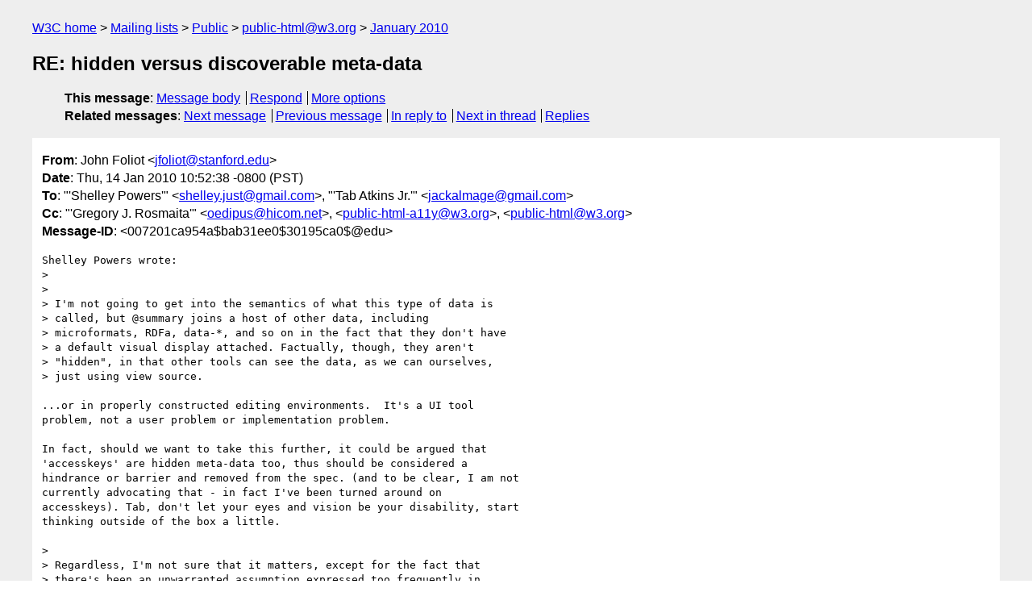

--- FILE ---
content_type: text/html
request_url: https://lists.w3.org/Archives/Public/public-html/2010Jan/0598.html
body_size: 2621
content:
<!DOCTYPE html>
<html xmlns="http://www.w3.org/1999/xhtml" lang="en">
<head>
<meta charset="UTF-8" />
<meta name="viewport" content="width=device-width, initial-scale=1" />
<meta name="generator" content="hypermail 3.0.0, see https://github.com/hypermail-project/hypermail/" />
<title>RE: hidden versus discoverable meta-data from John Foliot on 2010-01-14 (public-html@w3.org from January 2010)</title>
<meta name="Author" content="John Foliot (jfoliot&#x40;&#0115;&#0116;&#0097;&#0110;&#0102;&#0111;&#0114;&#0100;&#0046;&#0101;&#0100;&#0117;)" />
<meta name="Subject" content="RE: hidden versus discoverable meta-data" />
<meta name="Date" content="2010-01-14" />
<link rel="stylesheet" title="Normal view" href="/assets/styles/public.css" />
<link rel="help" href="/Help/" />
<link rel="start" href="../" title="public-html@w3.org archives" />
<script defer="defer" src="/assets/js/archives.js"></script>
</head>
<body class="message">
<header class="head">
<nav class="breadcrumb" id="upper">
  <ul>
    <li><a href="https://www.w3.org/">W3C home</a></li>
    <li><a href="/">Mailing lists</a></li>
    <li><a href="../../">Public</a></li>
    <li><a href="../" rel="start">public-html@w3.org</a></li>
    <li><a href="./" rel="contents">January 2010</a></li>
  </ul>
</nav>
<h1>RE: hidden versus discoverable meta-data</h1>
<!-- received="Thu Jan 14 18:53:12 2010" -->
<!-- isoreceived="20100114185312" -->
<!-- sent="Thu, 14 Jan 2010 10:52:38 -0800 (PST)" -->
<!-- isosent="20100114185238" -->
<!-- name="John Foliot" -->
<!-- email="jfoliot&#x40;&#0115;&#0116;&#0097;&#0110;&#0102;&#0111;&#0114;&#0100;&#0046;&#0101;&#0100;&#0117;" -->
<!-- subject="RE: hidden versus discoverable meta-data" -->
<!-- id="007201ca954a$bab31ee0$30195ca0$@edu" -->
<!-- charset="UTF-8" -->
<!-- inreplyto="643cc0271001141042o4d1d6dc1g8521dd114743d055&#64;mail.gmail.com" -->
<!-- expires="-1" -->
<nav id="navbar">
<ul class="links hmenu_container">
<li>
<span class="heading">This message</span>: <ul class="hmenu"><li><a href="#start" id="options1">Message body</a></li>
<li><a href="mailto:public-html&#x40;&#0119;&#0051;&#0046;&#0111;&#0114;&#0103;?Subject=RE%3A%20hidden%20versus%20discoverable%20meta-data&amp;In-Reply-To=%3C007201ca954a%24bab31ee0%2430195ca0%24%40edu%3E&amp;References=%3C007201ca954a%24bab31ee0%2430195ca0%24%40edu%3E">Respond</a></li>
<li><a href="#options3">More options</a></li>
</ul></li>
<li>
<span class="heading">Related messages</span>: <ul class="hmenu">
<!-- unext="start" -->
<li><a href="0599.html">Next message</a></li>
<li><a href="0597.html">Previous message</a></li>
<li><a href="0595.html">In reply to</a></li>
<!-- unextthread="start" -->
<li><a href="0601.html">Next in thread</a></li>
<li><a href="#replies">Replies</a></li>
<!-- ureply="end" -->
</ul></li>
</ul>
</nav>
</header>
<!-- body="start" -->
<main class="mail">
<ul class="headers" aria-label="message headers">
<li><span class="from">
<span class="heading">From</span>: John Foliot &lt;<a href="mailto:jfoliot&#x40;&#0115;&#0116;&#0097;&#0110;&#0102;&#0111;&#0114;&#0100;&#0046;&#0101;&#0100;&#0117;?Subject=RE%3A%20hidden%20versus%20discoverable%20meta-data&amp;In-Reply-To=%3C007201ca954a%24bab31ee0%2430195ca0%24%40edu%3E&amp;References=%3C007201ca954a%24bab31ee0%2430195ca0%24%40edu%3E">jfoliot&#x40;&#0115;&#0116;&#0097;&#0110;&#0102;&#0111;&#0114;&#0100;&#0046;&#0101;&#0100;&#0117;</a>&gt;
</span></li>
<li><span class="date"><span class="heading">Date</span>: Thu, 14 Jan 2010 10:52:38 -0800 (PST)</span></li>
<li><span class="to"><span class="heading">To</span>: &quot;'Shelley Powers'&quot; &lt;<a href="mailto:shelley.just&#x40;&#0103;&#0109;&#0097;&#0105;&#0108;&#0046;&#0099;&#0111;&#0109;?Subject=RE%3A%20hidden%20versus%20discoverable%20meta-data&amp;In-Reply-To=%3C007201ca954a%24bab31ee0%2430195ca0%24%40edu%3E&amp;References=%3C007201ca954a%24bab31ee0%2430195ca0%24%40edu%3E">shelley.just&#x40;&#0103;&#0109;&#0097;&#0105;&#0108;&#0046;&#0099;&#0111;&#0109;</a>&gt;, &quot;'Tab Atkins Jr.'&quot; &lt;<a href="mailto:jackalmage&#x40;&#0103;&#0109;&#0097;&#0105;&#0108;&#0046;&#0099;&#0111;&#0109;?Subject=RE%3A%20hidden%20versus%20discoverable%20meta-data&amp;In-Reply-To=%3C007201ca954a%24bab31ee0%2430195ca0%24%40edu%3E&amp;References=%3C007201ca954a%24bab31ee0%2430195ca0%24%40edu%3E">jackalmage&#x40;&#0103;&#0109;&#0097;&#0105;&#0108;&#0046;&#0099;&#0111;&#0109;</a>&gt;
</span></li>
<li><span class="cc"><span class="heading">Cc</span>: &quot;'Gregory J. Rosmaita'&quot; &lt;<a href="mailto:oedipus&#x40;&#0104;&#0105;&#0099;&#0111;&#0109;&#0046;&#0110;&#0101;&#0116;?Subject=RE%3A%20hidden%20versus%20discoverable%20meta-data&amp;In-Reply-To=%3C007201ca954a%24bab31ee0%2430195ca0%24%40edu%3E&amp;References=%3C007201ca954a%24bab31ee0%2430195ca0%24%40edu%3E">oedipus&#x40;&#0104;&#0105;&#0099;&#0111;&#0109;&#0046;&#0110;&#0101;&#0116;</a>&gt;, &lt;<a href="mailto:public-html-a11y&#x40;&#0119;&#0051;&#0046;&#0111;&#0114;&#0103;?Subject=RE%3A%20hidden%20versus%20discoverable%20meta-data&amp;In-Reply-To=%3C007201ca954a%24bab31ee0%2430195ca0%24%40edu%3E&amp;References=%3C007201ca954a%24bab31ee0%2430195ca0%24%40edu%3E">public-html-a11y&#x40;&#0119;&#0051;&#0046;&#0111;&#0114;&#0103;</a>&gt;, &lt;<a href="mailto:public-html&#x40;&#0119;&#0051;&#0046;&#0111;&#0114;&#0103;?Subject=RE%3A%20hidden%20versus%20discoverable%20meta-data&amp;In-Reply-To=%3C007201ca954a%24bab31ee0%2430195ca0%24%40edu%3E&amp;References=%3C007201ca954a%24bab31ee0%2430195ca0%24%40edu%3E">public-html&#x40;&#0119;&#0051;&#0046;&#0111;&#0114;&#0103;</a>&gt;
</span></li>
<li><span class="message-id"><span class="heading">Message-ID</span>: &lt;007201ca954a$bab31ee0$30195ca0$@edu&gt;
</span></li>
</ul>
<pre id="start" class="body">
Shelley Powers wrote:
&gt; 
&gt; 
&gt; I'm not going to get into the semantics of what this type of data is
&gt; called, but &#64;summary joins a host of other data, including
&gt; microformats, RDFa, data-*, and so on in the fact that they don't have
&gt; a default visual display attached. Factually, though, they aren't
&gt; &quot;hidden&quot;, in that other tools can see the data, as we can ourselves,
&gt; just using view source.

...or in properly constructed editing environments.  It's a UI tool
problem, not a user problem or implementation problem.  

In fact, should we want to take this further, it could be argued that
'accesskeys' are hidden meta-data too, thus should be considered a
hindrance or barrier and removed from the spec. (and to be clear, I am not
currently advocating that - in fact I've been turned around on
accesskeys). Tab, don't let your eyes and vision be your disability, start
thinking outside of the box a little.

&gt; 
&gt; Regardless, I'm not sure that it matters, except for the fact that
&gt; there's been an unwarranted assumption expressed too frequently in
&gt; these emails that problems will occur if an element or attribute
&gt; doesn't have a default  browser display.
&gt; 
&gt; There's never been any proof to support such an assumption--only a
&gt; hypothesis presented, without any real and tangible way to prove, or
&gt; disprove, the hypothesis.
&gt; 
&gt; I don't think there's any wrong with stating an opinion. But I think
&gt; it's important that we state opinions as such, rather than as some
&gt; form of nebulous unproven &quot;fact&quot;.
&gt; 
&gt; If we acknowledge our opinions as such, perhaps our communications
&gt; with each other can progress in a positive manner. And we won't
&gt; necessarily care what adjectives we attach to  &#64;summary, microformats,
&gt; RDFa, et al.
&gt; 
&gt; I don't want to hinder this discussion, but I think we need to be
&gt; careful about expressing opinion as proven fact.

Thank you Shelley for a more metered response than the one that was
brewing in my head.

What she said!

JF
</pre>
<p class="received"><span class="heading">Received on</span> Thursday, 14 January 2010 18:53:12 UTC</p>
</main>
<!-- body="end" -->
<footer class="foot">
<nav id="navbarfoot">
<ul class="links hmenu_container">
<li><span class="heading">This message</span>: <span class="message_body"><a href="#start">Message body</a></span></li>
<!-- lnext="start" -->
<li><span class="heading">Next message</span>: <a href="0599.html">Maciej Stachowiak: "Re: Alternate proposals for ISSUE-83"</a></li>
<li><span class="heading">Previous message</span>: <a href="0597.html">Shelley Powers: "Re: Alternate proposals for ISSUE-83"</a></li>
<li><span class="heading">In reply to</span>: <a href="0595.html">Shelley Powers: "Re: hidden versus discoverable meta-data"</a></li>
<!-- lnextthread="start" -->
<li><span class="heading">Next in thread</span>: <a href="0601.html">Tantek Celik: "Re: hidden versus discoverable meta-data"</a></li>
<li id="replies"><span class="heading">Reply</span>: <a href="0601.html">Tantek Celik: "Re: hidden versus discoverable meta-data"</a></li>
<!-- lreply="end" -->
</ul>
<ul class="links hmenu_container">
<li id="options3"><span class="heading">Mail actions</span>: <ul class="hmenu"><li><a href="mailto:public-html&#x40;&#0119;&#0051;&#0046;&#0111;&#0114;&#0103;?Subject=RE%3A%20hidden%20versus%20discoverable%20meta-data&amp;In-Reply-To=%3C007201ca954a%24bab31ee0%2430195ca0%24%40edu%3E&amp;References=%3C007201ca954a%24bab31ee0%2430195ca0%24%40edu%3E">respond to this message</a></li>
<li><a href="mailto:public-html&#x40;&#0119;&#0051;&#0046;&#0111;&#0114;&#0103;">mail a new topic</a></li></ul></li>
<li><span class="heading">Contemporary messages sorted</span>: <ul class="hmenu"><li><a href="index.html#msg598">by date</a></li>
<li><a href="thread.html#msg598">by thread</a></li>
<li><a href="subject.html#msg598">by subject</a></li>
<li><a href="author.html#msg598">by author</a></li>
</ul></li>
<li><span class="heading">Help</span>: <ul class="hmenu">
    <li><a href="/Help/" rel="help">how to use the archives</a></li>
    <li><a href="https://www.w3.org/Search/Mail/Public/search?type-index=public-html&amp;index-type=t">search the archives</a></li>
</ul>
</li>
</ul>
</nav>
<!-- trailer="footer" -->
<p class="colophon">
This archive was generated by <a href="https://github.com/hypermail-project/hypermail/">hypermail 3.0.0</a>: Thursday, 13 July 2023 18:04:11 UTC
</p>
</footer>
</body>
</html>
